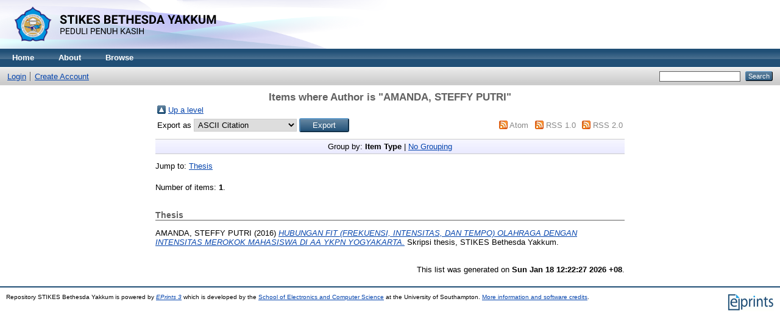

--- FILE ---
content_type: text/html; charset=utf-8
request_url: http://repo.stikesbethesda.ac.id/view/creators/AMANDA=3ASTEFFY_PUTRI=3A=3A.html
body_size: 8826
content:
<!DOCTYPE html PUBLIC "-//W3C//DTD XHTML 1.0 Transitional//EN" "http://www.w3.org/TR/xhtml1/DTD/xhtml1-transitional.dtd">
<html xmlns="http://www.w3.org/1999/xhtml">
  <head>
    <meta http-equiv="X-UA-Compatible" content="IE=edge" />
    <title>Items where Author is "AMANDA, STEFFY PUTRI" - Repository STIKES Bethesda Yakkum</title>
    <link rel="icon" href="/favicon.ico" type="image/x-icon" />
    <link rel="shortcut icon" href="/favicon.ico" type="image/x-icon" />
    <link rel="Top" href="http://repo.stikesbethesda.ac.id/" />
    <link rel="Sword" href="https://repo.stikesbethesda.ac.id/sword-app/servicedocument" />
    <link rel="SwordDeposit" href="https://repo.stikesbethesda.ac.id/id/contents" />
    <link rel="Search" type="text/html" href="http://repo.stikesbethesda.ac.id/cgi/search" />
    <link rel="Search" type="application/opensearchdescription+xml" href="http://repo.stikesbethesda.ac.id/cgi/opensearchdescription" title="Repository STIKES Bethesda Yakkum" />
    <script type="text/javascript" src="http://www.google.com/jsapi"><!--padder--></script><script type="text/javascript">
// <![CDATA[
google.load("visualization", "1", {packages:["corechart", "geochart"]});
// ]]></script><script type="text/javascript">
// <![CDATA[
var eprints_http_root = "http:\/\/repo.stikesbethesda.ac.id";
var eprints_http_cgiroot = "http:\/\/repo.stikesbethesda.ac.id\/cgi";
var eprints_oai_archive_id = "repo.stikesbethesda.ac.id";
var eprints_logged_in = false;
// ]]></script>
    <style type="text/css">.ep_logged_in { display: none }</style>
    <link rel="stylesheet" type="text/css" href="/style/auto-3.3.16.css" />
    <script type="text/javascript" src="/javascript/auto-3.3.16.js"><!--padder--></script>
    <!--[if lte IE 6]>
        <link rel="stylesheet" type="text/css" href="/style/ie6.css" />
   <![endif]-->
    <meta name="Generator" content="EPrints 3.3.16" />
    <meta http-equiv="Content-Type" content="text/html; charset=UTF-8" />
    <meta http-equiv="Content-Language" content="en" />
    
  </head>
  <body>
    
    <div class="ep_tm_header ep_noprint">
      <div class="ep_tm_site_logo">
        <a href="http://repo.stikesbethesda.ac.id/" title="Repository STIKES Bethesda Yakkum">
          <img alt="Repository STIKES Bethesda Yakkum" src="/images/sitelogo.png" />
        </a>
      </div>
      <ul class="ep_tm_menu">
        <li>
          <a href="http://repo.stikesbethesda.ac.id">
            Home
          </a>
        </li>
        <li>
          <a href="http://repo.stikesbethesda.ac.id/information.html">
            About
          </a>
        </li>
        <li>
          <a href="http://repo.stikesbethesda.ac.id/view/" menu="ep_tm_menu_browse">
            Browse
          </a>
          <ul id="ep_tm_menu_browse" style="display:none;">
            <li>
              <a href="http://repo.stikesbethesda.ac.id/view/year/">
                Browse by 
                Year
              </a>
            </li>
            <li>
              <a href="http://repo.stikesbethesda.ac.id/view/subjects/">
                Browse by 
                Subject
              </a>
            </li>
            <li>
              <a href="http://repo.stikesbethesda.ac.id/view/divisions/">
                Browse by 
                Division
              </a>
            </li>
            <li>
              <a href="http://repo.stikesbethesda.ac.id/view/creators/">
                Browse by 
                Author
              </a>
            </li>
          </ul>
        </li>
      </ul>
      <table class="ep_tm_searchbar">
        <tr>
          <td align="left">
            <ul class="ep_tm_key_tools" id="ep_tm_menu_tools"><li><a href="http://repo.stikesbethesda.ac.id/cgi/users/home">Login</a></li><li><a href="/cgi/register">Create Account</a></li></ul>
          </td>
          <td align="right" style="white-space: nowrap">
            
            <form method="get" accept-charset="utf-8" action="http://repo.stikesbethesda.ac.id/cgi/search" style="display:inline">
              <input class="ep_tm_searchbarbox" size="20" type="text" name="q" />
              <input class="ep_tm_searchbarbutton" value="Search" type="submit" name="_action_search" />
              <input type="hidden" name="_action_search" value="Search" />
              <input type="hidden" name="_order" value="bytitle" />
              <input type="hidden" name="basic_srchtype" value="ALL" />
              <input type="hidden" name="_satisfyall" value="ALL" />
            </form>
          </td>
        </tr>
      </table>
    </div>
    <div>
      <div class="ep_tm_page_content">
        <h1 class="ep_tm_pagetitle">
          Items where Author is "<span class="person_name">AMANDA, STEFFY PUTRI</span>"
        </h1>
        <table><tr><td><a href="./"><img src="/style/images/multi_up.png" border="0" /></a></td><td><a href="./">Up a level</a></td></tr></table><form method="get" accept-charset="utf-8" action="http://repo.stikesbethesda.ac.id/cgi/exportview">
<table width="100%"><tr>
  <td align="left">Export as <select name="format"><option value="Text">ASCII Citation</option><option value="BibTeX">BibTeX</option><option value="DC">Dublin Core</option><option value="XML">EP3 XML</option><option value="EndNote">EndNote</option><option value="HTML">HTML Citation</option><option value="JSON">JSON</option><option value="METS">METS</option><option value="CSV">Multiline CSV</option><option value="Ids">Object IDs</option><option value="ContextObject">OpenURL ContextObject</option><option value="RDFNT">RDF+N-Triples</option><option value="RDFN3">RDF+N3</option><option value="RDFXML">RDF+XML</option><option value="Refer">Refer</option><option value="RIS">Reference Manager</option></select><input value="Export" name="_action_export_redir" type="submit" class="ep_form_action_button" /><input name="view" id="view" value="creators" type="hidden" /><input name="values" id="values" value="AMANDA=3ASTEFFY_PUTRI=3A=3A" type="hidden" /></td>
  <td align="right"> <span class="ep_search_feed"><a href="http://repo.stikesbethesda.ac.id/cgi/exportview/creators/AMANDA=3ASTEFFY_PUTRI=3A=3A/Atom/AMANDA=3ASTEFFY_PUTRI=3A=3A.xml"><img src="/style/images/feed-icon-14x14.png" alt="[feed]" border="0" /></a> <a href="http://repo.stikesbethesda.ac.id/cgi/exportview/creators/AMANDA=3ASTEFFY_PUTRI=3A=3A/Atom/AMANDA=3ASTEFFY_PUTRI=3A=3A.xml">Atom</a></span> <span class="ep_search_feed"><a href="http://repo.stikesbethesda.ac.id/cgi/exportview/creators/AMANDA=3ASTEFFY_PUTRI=3A=3A/RSS/AMANDA=3ASTEFFY_PUTRI=3A=3A.rss"><img src="/style/images/feed-icon-14x14.png" alt="[feed]" border="0" /></a> <a href="http://repo.stikesbethesda.ac.id/cgi/exportview/creators/AMANDA=3ASTEFFY_PUTRI=3A=3A/RSS/AMANDA=3ASTEFFY_PUTRI=3A=3A.rss">RSS 1.0</a></span> <span class="ep_search_feed"><a href="http://repo.stikesbethesda.ac.id/cgi/exportview/creators/AMANDA=3ASTEFFY_PUTRI=3A=3A/RSS2/AMANDA=3ASTEFFY_PUTRI=3A=3A.xml"><img src="/style/images/feed-icon-14x14.png" alt="[feed]" border="0" /></a> <a href="http://repo.stikesbethesda.ac.id/cgi/exportview/creators/AMANDA=3ASTEFFY_PUTRI=3A=3A/RSS2/AMANDA=3ASTEFFY_PUTRI=3A=3A.xml">RSS 2.0</a></span></td>
</tr>
<tr>
  <td align="left" colspan="2">
    
  </td>
</tr>
</table>

</form><div class="ep_view_page ep_view_page_view_creators"><div class="ep_view_group_by">Group by: <span class="ep_view_group_by_current">Item Type</span> | <a href="AMANDA=3ASTEFFY_PUTRI=3A=3A.default.html">No Grouping</a></div><div class="ep_view_jump ep_view_creators_type_jump"><div class="ep_view_jump_to">Jump to: <a href="#group_thesis">Thesis</a></div></div><div class="ep_view_blurb">Number of items: <strong>1</strong>.</div><a name="group_thesis"></a><h2>Thesis</h2><p>


    <span class="person_name">AMANDA, STEFFY PUTRI</span>
  

(2016)

<a href="http://repo.stikesbethesda.ac.id/319/"><em>HUBUNGAN FIT (FREKUENSI, INTENSITAS, DAN TEMPO) OLAHRAGA DENGAN INTENSITAS MEROKOK MAHASISWA DI AA YKPN YOGYAKARTA.</em></a>


    Skripsi thesis, STIKES Bethesda Yakkum.
  



</p><div class="ep_view_timestamp">This list was generated on <strong>Sun Jan 18 12:22:27 2026 +08</strong>.</div></div>
      </div>
    </div>
    <div class="ep_tm_footer ep_noprint">
      <div class="ep_tm_eprints_logo">
        <a href="http://eprints.org/software/">
          <img alt="EPrints Logo" src="/images/eprintslogo.gif" />
        </a>
      </div>
      <div>Repository STIKES Bethesda Yakkum is powered by <em><a href="http://eprints.org/software/">EPrints 3</a></em> which is developed by the <a href="http://www.ecs.soton.ac.uk/">School of Electronics and Computer Science</a> at the University of Southampton. <a href="http://repo.stikesbethesda.ac.id/eprints/">More information and software credits</a>.</div>
    </div>
  </body>
</html>